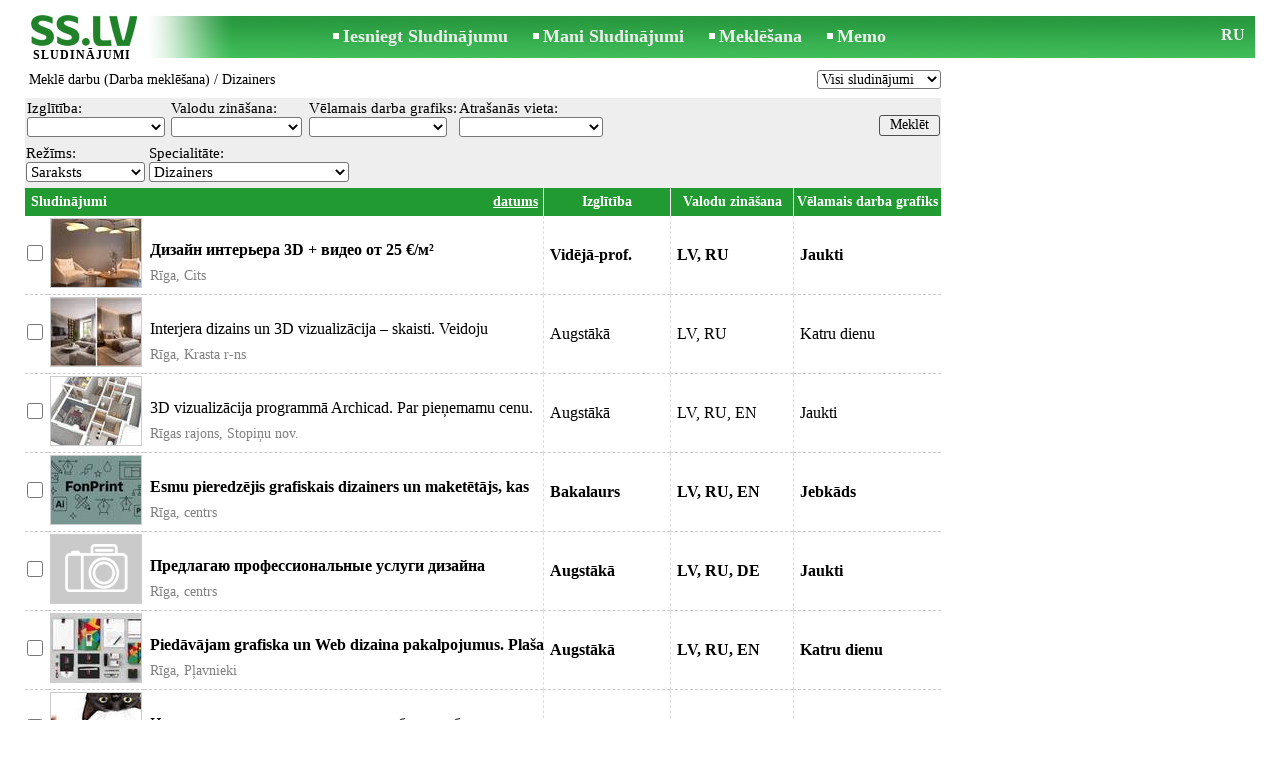

--- FILE ---
content_type: text/html; charset=UTF-8
request_url: https://www.ss.lv/lv/work/i-search-for-work/designer/
body_size: 12964
content:
<!DOCTYPE html>
<HTML lang="lv"><HEAD>
<title>SS.LV Meklē darbu (Darba meklēšana) - Dizainers - Sludinājumi</title>
<meta http-equiv="Content-Type" CONTENT="text/html; charset=UTF-8">
<meta name="viewport" content="user-scalable=1, width=device-width, initial-scale=1.0"/>
<meta name="keywords" content="Sludinājumi dizainers meklē darbu (darba meklēšana) darbs bizness dizaina piedāvāju dizains pakalpojumus vairāk">
<meta name="description" content="Sludinājumi. Meklē darbu (Darba meklēšana) - Dizainers, Foto, Attēli">
<link rel="alternate" media="only screen and (max-width: 640px)" href="https://m.ss.lv/lv/work/i-search-for-work/designer/">


	<script>(function(w,d,s,l,i){w[l]=w[l]||[];w[l].push({'gtm.start':
	new Date().getTime(),event:'gtm.js'});var f=d.getElementsByTagName(s)[0],
	j=d.createElement(s),dl=l!='dataLayer'?'&l='+l:'';j.async=true;j.src=
	'https://www.googletagmanager.com/gtm.js?id='+i+dl;f.parentNode.insertBefore(j,f);
	})(window,document,'script','dataLayer','GTM-WSHHKCN4');</script><meta http-equiv="imagetoolbar" content="no">

<BASE href="https://www.ss.lv/">
<link href="https://i.ss.lv/w_inc/style.css?v=266" rel="stylesheet" />
<style>html{overflow-y:scroll;}.page_bg{background-image:url('https://i.ss.lv/img/head/sludinajumi-ss-lv.jpg' );background-repeat:no-repeat;}@media screen and (min-width:1280px){.page_bg{background-image:url('https://i.ss.lv/img/head/sludinajumi-ss-lv-1280.jpg' );}}
.l110{width:110px;}.l105{width:105px;}.l115{width:115px;}@media screen and (min-width:1280px){.l110{width:calc(110px*1.25);}.l105{width:calc(105px*1.25);}.l115{width:calc(115px*1.25);}}</style>
<link rel="shortcut icon" href="/favicon.ico?v=1" type="image/x-icon" />
<link rel="apple-touch-icon" sizes="57x57" href="/img/m/ss-com-57x57.png"/>
<link rel="apple-touch-icon" sizes="72x72" href="/img/m/ss-com-72x72.png"/>
<link rel="apple-touch-icon" sizes="114x114" href="/img/m/ss-com-114x114.png"/>
<link rel="alternate" hreflang="lv" href="https://www.ss.lv/lv/work/i-search-for-work/designer/" /><link rel="alternate" hreflang="ru" href="https://www.ss.lv/ru/work/i-search-for-work/designer/" />
<script src="/w_inc/js/main.lv.ss.js?v=630" type="text/javascript"></script>
<script type="text/javascript" src="/w_inc/ss_regions_lv.js?v=7"></script>
			<script async src="/w_inc/adsbygoogle.js?v=630"></script>
<SCRIPT type="text/javascript">
<!--
LINK_MAIN_HOST = "https://www.ss.lv";var REGION = "";SS_Lang = "2";get_page_zoom();
if(window._cookie){_cookie("LG","lv",365,"www.ss.lv");};TT[0]=1; TT[16388]=1; TT[16527]=1; TT[16724]=1; TT[16756]=1; TT[16851]=1; TT[16977]=1; TT[16995]=1; TT[17000]=1; TT[17006]=1; TT[24332]=1; TT[24336]=1; TT[24340]=1; TT[24344]=1; TT[24345]=1; TT[24346]=1; TT[24347]=1; TT[24350]=1; TT[24353]=1; TT[24354]=1; TT[24356]=1; TT[24393]=1; 
if(window._check_remote_id){_check_remote_id( "always", "https://www.ss.com" );}
-->
</SCRIPT>
</HEAD>
<BODY onLoad="window.defaultStatus='Sludinājumi - SS.LV';" bgcolor="#FFFFFF" class="body">
<div style="position:absolute;height:0px;width:0px;top:15px;left:10px;z-index:0;" id="left_banner" z-index="0" class="noprint"></div>
<div align=center class="noprint">
	<div id="main_table" class="page_header page_bg">
		<div z-index="20" id="sslogin"></div>
		<span class="page_header_head_ss"><a href="/lv/" title="Sludinājumi"><img class="page_header_logo_ss" src="https://i.ss.lv/img/p.gif" border="0" alt="Sludinājumi"></a><h1>SLUDINĀJUMI</h1></span>
		<span class="page_header_menu"><b class="menu_main"><a href="/lv/work/i-search-for-work/new/" class="a_menu" title="Iesniegt Sludinājumu">Iesniegt Sludinājumu</a></b>
<b class="menu_main"><a href="/lv/login/" class="a_menu" title="Mani Sludinājumi">Mani Sludinājumi</a></b>
<b class="menu_main"><a href="/lv/work/i-search-for-work/designer/search/" class="a_menu" title="Meklēt sludinājumus">Meklēšana</a></b>
<span style="display:inline-block;text-align:left;"><b class="menu_main" style="padding-right:0px;"><a href="/lv/favorites/" class="a_menu" title="Memo">Memo</a></b><span id="mnu_fav_id"></span></span></span>
		<span id="mails_status_menu"></span>
		<span class="menu_lang"><a href="/ru/work/i-search-for-work/designer/" class=a_menu title="По-русски">RU</a></span>
	</div>
</div>
	<div class="onlyprint">
		<img src="https://i.ss.lv/img/ss.lv_green.svg" style="height: 1cm;">
	</div>
<div align=center>
	<div class="page_header">
		<table border=0 cellpadding=0 cellspacing=0 width="100%"><tr><td>
			<div style="float:left;" class="page_div_main">
			<table id="page_main" border=0 cellpadding=0 cellspacing=0 width="100%"><tr><td valign=top><div class="top_head"><div style="float:left;padding-top:2px;"><h2 class="headtitle"><a href="/lv/work/i-search-for-work/"  title="Sludinājumi Meklē darbu (Darba meklēšana)">Meklē darbu (Darba meklēšana)</a> / Dizainers</h2></div><div style="float:right;"><select id="today_cnt_sl" onchange="go(this.value+'');"><option selected value="/lv/work/i-search-for-work/designer/">Visi sludinājumi</option><option value="/lv/work/i-search-for-work/designer/today-2/">Par 2 dienām (5)</option><option value="/lv/work/i-search-for-work/designer/today-5/">Par 5 dienām (11)</option></select></div></div><form id="filter_frm" name="filter_frm" action="/lv/work/i-search-for-work/designer/filter/" method=post>
	<table cellpadding=1 cellspacing=0 border=0 width="100%" bgcolor="#EEEEEE" style="margin-top:5px;" id="filter_tbl">
	<tr><td style="padding-bottom:3px;"><table border=0 cellpadding=1 cellspacing=0><tr><td class="filter_name" valign=bottom nowrap>Izglītība:<br><span id="foptfld_139"><select class="filter_sel l110" id="f_o_139"  onchange="this.form.submit();" name="opt[139]"><option value=""></option><option value="1754">Pamata</option><option value="24627">Skolnieks</option><option value="1755">Vidējā</option><option value="24618">Vidējā-profesionālā</option><option value="24619">Students</option><option value="24620">Nepabeigta augstākā</option><option value="1756">Augstākā</option><option value="24621">Bakalaurs</option><option value="24622">Inženieris</option><option value="24623">Maģistrs</option><option value="24625">Docents</option><option value="24624">Profesors</option><option value="24626">Doktors</option></select></span>&nbsp;</td><td class="filter_name" valign=bottom nowrap>Valodu zināšana:<br><span id="foptfld_138"><select onchange="this.form.submit();" class="filter_sel l105" name="topt[138]" id="f_o_138"><option value=""></option><option value="EN">Angļu</option><option value="FR">Franču</option><option value="EE">Igauņu</option><option value="RU">Krievu</option><option value="LV">Latviešu</option><option value="LT">Lietuviešu</option><option value="DE">Vācu</option></select></span>&nbsp;</td><td class="filter_name" valign=bottom nowrap>Vēlamais darba grafiks:<br><span id="foptfld_1304"><select class="filter_sel l110" id="f_o_1304"  onchange="this.form.submit();" name="opt[1304]"><option value=""></option><option value="24609">Darbadienas</option><option value="24614">Katru dienu</option><option value="24611">Jaukti</option><option value="24613">Pēc izvēles</option><option value="24617">Jebkāds</option></select></span>&nbsp;</td><td class="filter_name" valign=bottom nowrap>Atrašanās vieta:<br><span id="foptfld_1284"><select class="filter_sel l115" id="f_o_1284"  onchange="ch_region_t(this[this.selectedIndex].value);this.form.submit();" name="opt[1284]"><option value=""></option><option value="17020">Rīga</option><option value="221">Jūrmala</option><option value="16974">Rīgas rajons</option><option value="217">Jelgava un raj.</option><option value="236">Liepāja un raj.</option><option value="238">Ludza un raj.</option><option value="242">Saldus un raj.</option><option value="228">Valmiera un raj.</option><option value="307">Cits</option></select></span>&nbsp;
		<select name="opt[1285]" id="region_town" class="filter_sel l115" style="visibility:hidden;" onchange="this.form.submit();">
		</select>&nbsp;</td></tr></table></td><td width="100%" align="right" style="padding-top:14px;"><input class="b s12" style="padding-top:1px;padding-bottom:2px;" type=submit value="Meklēt"></td></tr></table><div class="filter_second_line_dv"><span class="filter_opt_dv">Režīms:<br><noindex><select onchange="go(this[this.selectedIndex].value);" title="Izvēlieties sludinājumu apskatīšanas veidu" class="filter_sel w95">
				<option selected value="/lv/work/i-search-for-work/designer/">Saraksts</option>
				<option value="/lv/work/i-search-for-work/designer/photo/">Albums</option>
				
				</select></noindex>
			</span>
<span class="filter_opt_dv">Specialitāte:<br>
<select class="filter_sel" style="min-width:108px;max-width:200px;" onchange="go( this[this.selectedIndex].value );">
<option value="/lv/work/i-search-for-work/">Visi</option>

<option value="/lv/work/i-search-for-work/knitter/">Adītāja</option><option value="/lv/work/i-search-for-work/administrator/">Administrators</option><option value="/lv/work/i-search-for-work/agent/">Aģents</option><option value="/lv/work/i-search-for-work/actor/">Aktieris</option><option value="/lv/work/i-search-for-work/climber/">Alpīnists</option><option value="/lv/work/i-search-for-work/analyst/">Analītiķis</option><option value="/lv/work/i-search-for-work/insurance-agent/">Apdrošināšanas aģents</option><option value="/lv/work/i-search-for-work/cleaner/">Apkopēja</option><option value="/lv/work/i-search-for-work/plasterer/">Apmetējs</option><option value="/lv/work/i-search-for-work/nurse2/">Aprūpētājs</option><option value="/lv/work/i-search-for-work/security-guard/">Apsargs</option><option value="/lv/work/i-search-for-work/architect/">Arhitekts</option><option value="/lv/work/i-search-for-work/doctor-assistant/">Ārsta palīgs</option><option value="/lv/work/i-search-for-work/doctor/">Ārsts</option><option value="/lv/work/i-search-for-work/assistant/">Asistents</option><option value="/lv/work/i-search-for-work/mechanic/">Atslēdznieks</option><option value="/lv/work/i-search-for-work/nurse/">Aukle</option><option value="/lv/work/i-search-for-work/car-mechanician/">Autoatslēdznieks</option><option value="/lv/work/i-search-for-work/autocrane-operator/">Autoceltņa vadītājs</option><option value="/lv/work/i-search-for-work/autoelectrician/">Autoelektriķis</option><option value="/lv/work/i-search-for-work/autohouse-painter/">Autokrāsotājs</option><option value="/lv/work/i-search-for-work/autowasherman/">Automazgātājs</option><option value="/lv/work/i-search-for-work/automechanic/">Automehāniķis</option><option value="/lv/work/i-search-for-work/service-center-master/">Autoservisa meistars</option><option value="/lv/work/i-search-for-work/autotinman/">Autoskārdnieks</option><option value="/lv/work/i-search-for-work/forklift-truck-driver/">Autovadītājs - autoiekrāvēja</option><option value="/lv/work/i-search-for-work/truck-driver/">Autovadītājs - kravas automašīnas</option><option value="/lv/work/i-search-for-work/log-truck-driver/">Autovadītājs - kokvedēja</option><option value="/lv/work/i-search-for-work/bus-driver/">Autovadītājs - pasažieru autobusa</option><option value="/lv/work/i-search-for-work/taxi-driver/">Autovadītājs - taksometra</option><option value="/lv/work/i-search-for-work/long-distance-truck-driver/">Autovadītājs - tālbraucējs</option><option value="/lv/work/i-search-for-work/car-driver/">Autovadītājs - vieglās automašīnas</option><option value="/lv/work/i-search-for-work/barman/">Bārmenis</option><option value="/lv/work/i-search-for-work/concreter/">Betonētājs</option><option value="/lv/work/i-search-for-work/foreman/">Brigadieris</option><option value="/lv/work/i-search-for-work/pave-makers/">Bruģētājs</option><option value="/lv/work/i-search-for-work/bartender/">Bufetnieks</option><option value="/lv/work/i-search-for-work/bulldozer-driver/">Buldozerists</option><option value="/lv/work/i-search-for-work/crane-operator/">Celtņa vadītājs</option><option value="/lv/work/i-search-for-work/builder/">Celtnieks</option><option value="/lv/work/i-search-for-work/construction-superintendent/">Darbu vadītājs</option><option value="/lv/work/i-search-for-work/gardener/">Dārznieks</option><option value="/lv/work/i-search-for-work/computer-technician/">Datortehniķis</option><option value="/lv/work/i-search-for-work/network-administrator/">Datortīklu administrators</option><option value="/lv/work/i-search-for-work/declarer/">Deklarants</option><option value="/lv/work/i-search-for-work/attendant/">Dežurants</option><option value="/lv/work/i-search-for-work/director/">Direktors</option><option value="/lv/work/i-search-for-work/dispatcher/">Dispečers</option><option selected value="/lv/work/i-search-for-work/designer/">Dizainers</option><option value="/lv/work/i-search-for-work/dredger/">Ekskavatorists</option><option value="/lv/work/i-search-for-work/e-forwarding-agent/">Ekspeditors</option><option value="/lv/work/i-search-for-work/electrician/">Elektriķis</option><option value="/lv/work/i-search-for-work/electromechanics/">Elektromehāniķis</option><option value="/lv/work/i-search-for-work/electric-welder/">Elektrometinātājs</option><option value="/lv/work/i-search-for-work/pharmacist/">Farmaceits</option><option value="/lv/work/i-search-for-work/packer/">Fasētājs</option><option value="/lv/work/i-search-for-work/financial-analyst/">Finanšu analītiķis</option><option value="/lv/work/i-search-for-work/plater/">Flīžu licējs</option><option value="/lv/work/i-search-for-work/florist/">Florists</option><option value="/lv/work/i-search-for-work/photographer/">Fotogrāfs</option><option value="/lv/work/i-search-for-work/fotomodel/">Fotomodelis</option><option value="/lv/work/i-search-for-work/milling-machine-operator/">Frēzētājs</option><option value="/lv/work/i-search-for-work/hairdresser/">Frizieris</option><option value="/lv/work/i-search-for-work/joiner/">Galdnieks</option><option value="/lv/work/i-search-for-work/guide/">Gids</option><option value="/lv/work/i-search-for-work/bookkeeper/">Grāmatvedis</option><option value="/lv/work/i-search-for-work/serviceman/">Iestatītājs</option><option value="/lv/work/i-search-for-work/collector/">Ievācējs</option><option value="/lv/work/i-search-for-work/instructor/">Instruktors</option><option value="/lv/work/i-search-for-work/engineer/">Inženieris</option><option value="/lv/work/i-search-for-work/parlourmaid/">Istabene</option><option value="/lv/work/i-search-for-work/roofer/">Jumiķis</option><option value="/lv/work/i-search-for-work/lawyer/">Jurists</option><option value="/lv/work/i-search-for-work/seaman/">Jūrnieks</option><option value="/lv/work/i-search-for-work/smith/">Kalējs</option><option value="/lv/work/i-search-for-work/captain/">Kapteinis</option><option value="/lv/work/i-search-for-work/cashier/">Kasieris</option><option value="/lv/work/i-search-for-work/picker/">Komplektētājs</option><option value="/lv/work/i-search-for-work/confectioner/">Konditors</option><option value="/lv/work/i-search-for-work/constructor/">Konstruktors</option><option value="/lv/work/i-search-for-work/adviser/">Konsultants</option><option value="/lv/work/i-search-for-work/copyrighter/">Kopiraiters</option><option value="/lv/work/i-search-for-work/proof-reader/">Korektors</option><option value="/lv/work/i-search-for-work/cosmetician/">Kosmetologs</option><option value="/lv/work/i-search-for-work/stovemaker/">Krāšņu mūrnieks</option><option value="/lv/work/i-search-for-work/house-painter/">Krāsotājs</option><option value="/lv/work/i-search-for-work/loader/">Krāvējs</option><option value="/lv/work/i-search-for-work/croupier/">Krupjē</option><option value="/lv/work/i-search-for-work/courier/">Kurjers</option><option value="/lv/work/i-search-for-work/clerk/">Lietvedis</option><option value="/lv/work/i-search-for-work/logist/">Loģistiķis</option><option value="/lv/work/i-search-for-work/windows-master/">Logu meistars</option><option value="/lv/work/i-search-for-work/breeder/">Lopkopis</option><option value="/lv/work/i-search-for-work/housemaid/">Mājkalpotāja</option><option value="/lv/work/i-search-for-work/breadborder/">Maketētājs</option><option value="/lv/work/i-search-for-work/broker/">Mākleris</option><option value="/lv/work/i-search-for-work/artist/">Mākslinieks</option><option value="/lv/work/i-search-for-work/manicurist/">Manikīre</option><option value="/lv/work/i-search-for-work/masseur/">Masieris</option><option value="/lv/work/i-search-for-work/washerman/">Mazgātājs</option><option value="/lv/work/i-search-for-work/furniturer/">Mēbeļmeistars</option><option value="/lv/work/i-search-for-work/med-nurse/">Medmāsa</option><option value="/lv/work/i-search-for-work/mechanics/">Mehāniķis</option><option value="/lv/work/i-search-for-work/manager/">Menedžeris</option><option value="/lv/work/i-search-for-work/surveyor/">Mērnieks</option><option value="/lv/work/i-search-for-work/welder/">Metinātājs</option><option value="/lv/work/i-search-for-work/woodcutter/">Mežstrādnieks</option><option value="/lv/work/i-search-for-work/butcher/">Miesnieks</option><option value="/lv/work/i-search-for-work/assembler/">Montētājs</option><option value="/lv/work/i-search-for-work/mason/">Mūrnieks</option><option value="/lv/work/i-search-for-work/musician/">Mūziķis</option><option value="/lv/work/i-search-for-work/carpenter/">Namdaris</option><option value="/lv/work/i-search-for-work/real-estate-agent/">Nekust. īpaš. aģents</option><option value="/lv/work/i-search-for-work/storekeeper/">Noliktavas pārzinis</option><option value="/lv/work/i-search-for-work/operator/">Operators</option><option value="/lv/work/i-search-for-work/assistants/">Palīgs</option><option value="/lv/work/i-search-for-work/handyman/">Palīgstrādnieki</option><option value="/lv/work/i-search-for-work/seller/">Pārdevējs</option><option value="/lv/work/i-search-for-work/head/">Pārzinis</option><option value="/lv/work/i-search-for-work/lecturer/">Pasniedzējs</option><option value="/lv/work/i-search-for-work/cook/">Pavārs</option><option value="/lv/work/i-search-for-work/educator/">Pedagogs</option><option value="/lv/work/i-search-for-work/personnel-manager/">Personāla vadītājs</option><option value="/lv/work/i-search-for-work/programmer/">Programmētājs</option><option value="/lv/work/i-search-for-work/psychologist/">Psihologs</option><option value="/lv/work/i-search-for-work/radio-engineer/">Radioinženieris</option><option value="/lv/work/i-search-for-work/redactor/">Redaktors</option><option value="/lv/work/i-search-for-work/advertisig-agent/">Reklāmas aģents</option><option value="/lv/work/i-search-for-work/advertising-manager/">Reklāmas menedžeris</option><option value="/lv/work/i-search-for-work/provider/">Sagādnieks</option><option value="/lv/work/i-search-for-work/packer1/">Saiņotājs</option><option value="/lv/work/i-search-for-work/sanitary-technician/">Santehniķis</option><option value="/lv/work/i-search-for-work/chief--cook/">Šefpavārs</option><option value="/lv/work/i-search-for-work/secretary/">Sekretārs</option><option value="/lv/work/i-search-for-work/yard-keeper/">Sētnieks</option><option value="/lv/work/i-search-for-work/shelkograf/">Sietspiedējs</option><option value="/lv/work/i-search-for-work/tinman/">Skārdnieks</option><option value="/lv/work/i-search-for-work/sorter/">Šķirotājs</option><option value="/lv/work/i-search-for-work/teacher/">Skolotājs</option><option value="/lv/work/i-search-for-work/tailor/">Skroderis</option><option value="/lv/work/i-search-for-work/slauceja/">Slaucēja</option><option value="/lv/work/i-search-for-work/social-worker/">Sociālais darbinieks</option><option value="/lv/work/i-search-for-work/expert/">Speciālists</option><option value="/lv/work/i-search-for-work/stomatologist/">Stomatologs</option><option value="/lv/work/i-search-for-work/worker/">Strādnieks</option><option value="/lv/work/i-search-for-work/stripper/">Striptīza dejotāja</option><option value="/lv/work/i-search-for-work/student/">Students</option><option value="/lv/work/i-search-for-work/seamstress/">Šuvēja</option><option value="/lv/work/i-search-for-work/estimater/">Tāmju sastādītājs</option><option value="/lv/work/i-search-for-work/technical-support/">Tehniķis</option><option value="/lv/work/i-search-for-work/technologist/">Tehnologs</option><option value="/lv/work/i-search-for-work/typesetter/">Tekstu ievadītājs</option><option value="/lv/work/i-search-for-work/printing-house-worker/">Tipogrāfijas darbinieks</option><option value="/lv/work/i-search-for-work/tractor-operator/">Traktorists</option><option value="/lv/work/i-search-for-work/utensils-washer/">Trauku mazgātājs</option><option value="/lv/work/i-search-for-work/trainer/">Treneris</option><option value="/lv/work/i-search-for-work/intrepreter/">Tulks</option><option value="/lv/work/i-search-for-work/veterinary/">Veterinārārsts</option><option value="/lv/work/i-search-for-work/waiter/">Viesmīlis</option><option value="/lv/work/i-search-for-work/turner/">Virpotājs</option><option value="/lv/work/i-search-for-work/visagiste/">Vizāžists</option><option value="/lv/work/i-search-for-work/vocalist/">Vokālists</option><option value="/lv/work/i-search-for-work/sawer/">Zāģētājs</option><option value="/lv/work/i-search-for-work/journalist/">Žurnālists</option><option value="/lv/work/i-search-for-work/linux-admin/">Linux administrators</option><option value="/lv/work/i-search-for-work/web-designer/">Web dizaineris</option><option value="/lv/work/i-search-for-work/other/">Dažādi</option>
</select></span></div>
<table align=center cellpadding=2 cellspacing=0 border=0 width="100%">
<tr id="head_line">
	<td class="msg_column" colspan=3 width="70%">
	<span style="float:left;">&nbsp;Sludinājumi
</span>
<span align=right class="msg_column" style="float:right;text-align:right;padding-right:3px;">
<noindex>
	<a rel="nofollow" href="/lv/work/i-search-for-work/designer/fDgSeF4S.html"
		class=a19>datums</a></noindex></span>
</td>
<td class="msg_column_td" nowrap><noindex><a rel="nofollow" href="/lv/work/i-search-for-work/designer/fDgSeF4SFlp8FQ==.html" class=a18 title="">Izglītība</a></noindex></td><td class="msg_column_td" nowrap><noindex><a rel="nofollow" href="/lv/work/i-search-for-work/designer/fDgSeF4SFlt8FQ==.html" class=a18 title="">Valodu zināšana</a></noindex></td><td class="msg_column_td" nowrap><noindex><a rel="nofollow" href="/lv/work/i-search-for-work/designer/fDgSeF4SFlMXelM=.html" class=a18 title="">Vēlamais darba grafiks</a></noindex></td></tr><tr id="tr_57264821"><td class="msga2 pp0"><input type=checkbox id="c57264821" name="mid[]" value="57264821_487_0"></td><td class="msga2"><a href="/msg/lv/work/i-search-for-work/designer/akoid.html" id="im57264821"><img src="https://i.ss.lv/gallery/8/1455/363550/72709999.th2.jpg" alt="" class="isfoto foto_list"></a></td><td class=msg2><div class=d1><a data="JTk5JTk2JTg5JUE2ZiU4QyU5OSVFMiU4NSVBNGclOEElOUYlOUIlOEQlQTFpJThEJUEwJTk4JTg0JTlEZyU4NSU5OCU5Ng==|hfTm4U" id="dm_57264821" class="am" href="/msg/lv/work/i-search-for-work/designer/akoid.html"><b>Дизайн интерьера 3D + видео от 25 €/м²
Профессиональный дизайн интерьера, который можно</b></a></div><div class="ads_region">Rīga, Cits</div></td><td class="msga2-o pp6" nowrap c=1><b>Vidējā-prof.</b></td><td class="msga2-o pp6" nowrap c=1><b>LV, RU</b></td><td class="msga2-o pp6" nowrap c=1><b>Jaukti</b></td></tr>
<tr id="tr_57263148"><td class="msga2 pp0"><input type=checkbox id="c57263148" name="mid[]" value="57263148_487_0"></td><td class="msga2"><a href="/msg/lv/work/i-search-for-work/designer/heeio.html" id="im57263148"><img src="https://i.ss.lv/gallery/8/1455/363502/72700227.th2.jpg" alt="" class="isfoto foto_list"></a></td><td class=msg2><div class=d1><a data="JTlFJTk4JThFd2ZmcSVGNiU4QSVBNCU5NSU4OXlsa3IlQjMlOEIlQTYlOTMlOEN3Z2NxJUFB|maXG63AzY" id="dm_57263148" class="am" href="/msg/lv/work/i-search-for-work/designer/heeio.html">Interjera dizains un 3D vizualizācija – skaisti. 

Veidoju reālistiskus attēlus dzīvok</a></div><div class="ads_region">Rīga, Krasta r-ns</div></td><td class="msga2-o pp6" nowrap c=1>Augstākā</td><td class="msga2-o pp6" nowrap c=1>LV, RU</td><td class="msga2-o pp6" nowrap c=1>Katru dienu</td></tr>
<tr id="tr_57262371"><td class="msga2 pp0"><input type=checkbox id="c57262371" name="mid[]" value="57262371_487_0"></td><td class="msga2"><a href="/msg/lv/work/i-search-for-work/designer/gpmfd.html" id="im57262371"><img src="https://i.ss.lv/gallery/8/1454/363484/72696717.th2.jpg" alt="" class="isfoto foto_list"></a></td><td class=msg2><div class=d1><a data="dm8lODQlODElOTUlQTklQzklOUYlN0NtJTg4JTg0JTk0JUE4JTdFJUE1dmclODYlN0MlOTQlQTklN0QlOUV1|E7PKdxMn" id="dm_57262371" class="am" href="/msg/lv/work/i-search-for-work/designer/gpmfd.html">3D vizualizācija programmā Archicad. Par pieņemamu cenu. 3d визуализация в Archicad. Нед</a></div><div class="ads_region">Rīgas rajons, Stopiņu nov.</div></td><td class="msga2-o pp6" nowrap c=1>Augstākā</td><td class="msga2-o pp6" nowrap c=1>LV, RU, EN</td><td class="msga2-o pp6" nowrap c=1>Jaukti</td></tr>
<tr id="tr_56400012"><td class="msga2 pp0"><input type=checkbox id="c56400012" name="mid[]" value="56400012_487_0"></td><td class="msga2"><a href="/msg/lv/work/i-search-for-work/designer/dbfee.html" id="im56400012"><img src="https://i.ss.lv/gallery/7/1394/348269/69653612.th2.jpg" alt="" class="isfoto foto_list"></a></td><td class=msg2><div class=d1><a data="JTk3eSVBNSVBMnMlQTglQTAlRTclOTd5JUE5JTlFeiVBNiVBOSU5RiU5RnMlQTQlQTZ3JUE0JUE0JTlCJTk2cg==|fBsnCtpk" id="dm_56400012" class="am" href="/msg/lv/work/i-search-for-work/designer/dbfee.html"><b>Esmu pieredzējis grafiskais dizainers un maketētājs, kas rada vizuāli kvalitatīvus un fu</b></a></div><div class="ads_region">Rīga, centrs</div></td><td class="msga2-o pp6" nowrap c=1><b>Bakalaurs</b></td><td class="msga2-o pp6" nowrap c=1><b>LV, RU, EN</b></td><td class="msga2-o pp6" nowrap c=1><b>Jebkāds</b></td></tr>
<tr id="tr_57026892"><td class="msga2 pp0"><input type=checkbox id="c57026892" name="mid[]" value="57026892_487_0"></td><td class="msga2"><a href="/msg/lv/work/i-search-for-work/designer/eomib.html" id="im57026892"><img src="https://i.ss.lv/img/np.gif?v=2" alt="" class="isfoto foto_list"></a></td><td class=msg2><div class=d1><a data="JTgwJUE5YiVBQiVBNyU4RiVDRiU3QyVBOWclQTklQTclOTAlOEMlN0MlQTdnJUIwJUE4JTg4JTgzJTdEJUEyYSVBOA==|Kr1xsXS" id="dm_57026892" class="am" href="/msg/lv/work/i-search-for-work/designer/eomib.html"><b>Предлагаю профессиональные услуги дизайна интерьера на любом этапе ремонта:
 Консультац</b></a></div><div class="ads_region">Rīga, centrs</div></td><td class="msga2-o pp6" nowrap c=1><b>Augstākā</b></td><td class="msga2-o pp6" nowrap c=1><b>LV, RU, DE</b></td><td class="msga2-o pp6" nowrap c=1><b>Jaukti</b></td></tr>
<tr id="tr_57099415"><td class="msga2 pp0"><input type=checkbox id="c57099415" name="mid[]" value="57099415_487_0"></td><td class="msga2"><a href="/msg/lv/work/i-search-for-work/designer/fionl.html" id="im57099415"><img src="https://i.ss.lv/gallery/8/1437/359167/71833251.th2.jpg" alt="" class="isfoto foto_list"></a></td><td class=msg2><div class=d1><a data="JTkwZSU5N2hnJTlFJUFGZyU5MGYlOTlpaCU5OWlpJTkyZyU5N2RlJTk5Y2YlOEE=|Z5g25h36" id="dm_57099415" class="am" href="/msg/lv/work/i-search-for-work/designer/fionl.html"><b>Piedāvājam grafiska un Web dizaina pakalpojumus. Plaša pieredze vairāk neka 15 gadu ar
</b></a></div><div class="ads_region">Rīga, Pļavnieki</div></td><td class="msga2-o pp6" nowrap c=1><b>Augstākā</b></td><td class="msga2-o pp6" nowrap c=1><b>LV, RU, EN</b></td><td class="msga2-o pp6" nowrap c=1><b>Katru dienu</b></td></tr>
<tr id="tr_57212736"><td class="msga2 pp0"><input type=checkbox id="c57212736" name="mid[]" value="57212736_487_0"></td><td class="msga2"><a href="/msg/lv/work/i-search-for-work/designer/bjmjm.html" id="im57212736"><img src="https://i.ss.lv/gallery/8/1449/362183/72436585.th2.jpg" alt="" class="isfoto foto_list"></a></td><td class=msg2><div class=d1><a data="JUE0JTgyJTk5JUFDJUE1JTlFJUIxJUYxJTk3JUFBJTgwJTk3JUFDJUE0JTk1JUFEJUE1JTlGJUE1JTdFJTk2JUE5JUE1JTk1JUFBJUE1|sKdytezuf" id="dm_57212736" class="am" href="/msg/lv/work/i-search-for-work/designer/bjmjm.html">Ищу удаленную или постоянную работу в области изготовления полиграфической (печатной) пр</a></div><div class="ads_region">Rīga, Cits</div></td><td class="msga2-o pp6" nowrap c=1>Augstākā</td><td class="msga2-o pp6" nowrap c=1>RU, EN</td><td class="msga2-o pp6" nowrap c=1>Jaukti</td></tr>
<tr id="tr_53305984"><td class="msga2 pp0"><input type=checkbox id="c53305984" name="mid[]" value="53305984_487_0"></td><td class="msga2"><a href="/msg/lv/work/i-search-for-work/designer/amnio.html" id="im53305984"><img src="https://i.ss.lv/gallery/6/1084/270817/54163323.th2.jpg" alt="" class="isfoto foto_list"></a></td><td class=msg2><div class=d1><a data="JUEwJUE0JTkzJThGJTgwbiVCMCVBMyVBNSU5RSU5MyU5MCU3Rm5kJUE2JUE2JUExJTkzJTkxeGlkJUEyJTlF|nnbYH74r" id="dm_53305984" class="am" href="/msg/lv/work/i-search-for-work/designer/amnio.html"><b>Дизайн интерьера под ключ: от идеи до реализации. 
Видео в реализованном интерьере можн</b></a></div><div class="ads_region">Rīga, centrs</div></td><td class="msga2-o pp6" nowrap c=1><b>Augstākā</b></td><td class="msga2-o pp6" nowrap c=1><b>LV, RU, EN</b></td><td class="msga2-o pp6" nowrap c=1><b>Darbadienas</b></td></tr>
<tr id="tr_57168029"><td class="msga2 pp0"><input type=checkbox id="c57168029" name="mid[]" value="57168029_487_0"></td><td class="msga2"><a href="/msg/lv/work/i-search-for-work/designer/bhdph.html" id="im57168029"><img src="https://i.ss.lv/img/np.gif?v=2" alt="" class="isfoto foto_list"></a></td><td class=msg2><div class=d1><a data="JTk5eWYlQTQlN0UlODklODIlREZmJTlGdmwlQTR3JThGJTdFJTkzZyVBMXVpJUEwdiU4OSU3QiU5Mw==|hD3pEYKc5" id="dm_57168029" class="am" href="/msg/lv/work/i-search-for-work/designer/bhdph.html">Разработаю фирменный стиль, дизайн приглашений, упаковки и наружной рекламы. Сверстаю ли</a></div><div class="ads_region">Jūrmala, Dubulti</div></td><td class="msga2-o pp6" nowrap c=1>Augstākā</td><td class="msga2-o pp6" nowrap c=1>RU, EN</td><td class="msga2-o pp6" nowrap c=1>Pēc izvēles</td></tr>
<tr id="tr_41670240"><td class="msga2 pp0"><input type=checkbox id="c41670240" name="mid[]" value="41670240_487_0"></td><td class="msga2"><a href="/msg/lv/work/i-search-for-work/designer/bhjop.html" id="im41670240"><img src="https://i.ss.lv/gallery/7/1328/331925/66384876.th2.jpg" alt="" class="isfoto foto_list"></a></td><td class=msg2><div class=d1><a data="JThCJUFFJUE0bWIlN0UlREQlODYlQTUlODUlQjElQTJsY3klOTYlODYlQTIlODUlQUMlOUJpYXYlOTE=|Szk41FaUn" id="dm_41670240" class="am" href="/msg/lv/work/i-search-for-work/designer/bhjop.html">Palīdzēšu ar dizaina maketēšanu. Izstrādāsu jūsu personīgo dizaina identitāti. 

Strād</a></div><div class="ads_region">Rīga, centrs</div></td><td class="msga2-o pp6" nowrap c=1>Augstākā</td><td class="msga2-o pp6" nowrap c=1>LV, RU, EN</td><td class="msga2-o pp6" nowrap c=1>Jebkāds</td></tr>
<tr id="tr_50503763"><td class="msga2 pp0"><input type=checkbox id="c50503763" name="mid[]" value="50503763_487_0"></td><td class="msga2"><a href="/msg/lv/work/i-search-for-work/designer/apdbo.html" id="im50503763"><img src="https://i.ss.lv/img/np.gif?v=2" alt="" class="isfoto foto_list"></a></td><td class=msg2><div class=d1><a data="ZCVBOCU5RGJ4ZiVBRiVBNiU5RGd5ZWUlQTUlOTZiJTdEaWolQTclOTZkdWVj|3uf1E5" id="dm_50503763" class="am" href="/msg/lv/work/i-search-for-work/designer/apdbo.html">Sveiki. Piedāvāju attālināti darīt, kas ir saistīts ar dzīvokļu plānu zīmēšanu un utt, d</a></div><div class="ads_region">Rīga, Cits</div></td><td class="msga2-o pp6" nowrap c=1>Vidējā</td><td class="msga2-o pp6" nowrap c=1>LV, RU, EN</td><td class="msga2-o pp6" nowrap c=1>Jebkāds</td></tr>
<tr id="tr_56460070"><td class="msga2 pp0"><input type=checkbox id="c56460070" name="mid[]" value="56460070_487_0"></td><td class="msga2"><a href="/msg/lv/work/i-search-for-work/designer/hgfjg.html" id="im56460070"><img src="https://i.ss.lv/gallery/8/1453/363004/72600734.th2.jpg" alt="" class="isfoto foto_list"></a></td><td class=msg2><div class=d1><a data="JThBayVBQiU5OCVCMCU4NCVFMCU5MiU5MGolQTclOUMlQUMlN0UlOUElOTglOTFlJUE3JTlBJUE4JTdEJTk0JTkxJTg5|Y4rcxKda" id="dm_56460070" class="am" href="/msg/lv/work/i-search-for-work/designer/hgfjg.html">Ищу удалённую работу или заказы по видеомонтажу
Работаю удалённо. Беру как разовые прое</a></div><div class="ads_region">Rīga, Pļavnieki</div></td><td class="msga2-o pp6" nowrap c=1>Vidējā-prof.</td><td class="msga2-o pp6" nowrap c=1>LV, RU, EN</td><td class="msga2-o pp6" nowrap c=1>Pēc izvēles</td></tr>
<tr id="tr_57241931"><td class="msga2 pp0"><input type=checkbox id="c57241931" name="mid[]" value="57241931_487_0"></td><td class="msga2"><a href="/msg/lv/work/i-search-for-work/designer/ghbje.html" id="im57241931"><img src="https://i.ss.lv/gallery/8/1452/362939/72587618.th2.jpg" alt="" class="isfoto foto_list"></a></td><td class=msg2><div class=d1><a data="JTkzJTk5aSU3RCU5NSVBQyU4MyVFMSVBQSU5OCU5M2wlODQlOTUlQTklODIlOUMlQUIlOTclOTZrJTdCJTk4JUE4JTdEJTk1|bc4KdxMey" id="dm_57241931" class="am" href="/msg/lv/work/i-search-for-work/designer/ghbje.html"><b>3D Визуализация:
- комнат, 
- квартир, 
- домов, 
- промышленных объектов и других п</b></a></div><div class="ads_region">Rīga, VEF</div></td><td class="msga2-o pp6" nowrap c=1><b>Augstākā</b></td><td class="msga2-o pp6" nowrap c=1><b>-</b></td><td class="msga2-o pp6" nowrap c=1><b>Katru dienu</b></td></tr>
<tr id="tr_50638948"><td class="msga2 pp0"><input type=checkbox id="c50638948" name="mid[]" value="50638948_487_0"></td><td class="msga2"><a href="/msg/lv/work/i-search-for-work/designer/bpogb.html" id="im50638948"><img src="https://i.ss.lv/gallery/6/1107/276690/55337861.th2.jpg" alt="" class="isfoto foto_list"></a></td><td class=msg2><div class=d1><a data="JTg1JTg0JUExJTdCJThFeiU5OSVEMCU4NSVBNHMlOEZ4JTlDJTg2JTg3JTlFeCU5MXclOUElODQlODclOURzJTg4|TTmCXGh" id="dm_50638948" class="am" href="/msg/lv/work/i-search-for-work/designer/bpogb.html">Помогу Bам реализовать дизайн интерьера с помощью мебели Икеа. 
Предложу функциональную</a></div><div class="ads_region">Rīgas rajons, Sigulda</div></td><td class="msga2-o pp6" nowrap c=1>Augstākā</td><td class="msga2-o pp6" nowrap c=1>LV, RU</td><td class="msga2-o pp6" nowrap c=1>Jaukti</td></tr>
<tr id="tr_56036618"><td class="msga2 pp0"><input type=checkbox id="c56036618" name="mid[]" value="56036618_487_0"></td><td class="msga2"><a href="/msg/lv/work/i-search-for-work/designer/ceoxb.html" id="im56036618"><img src="https://i.ss.lv/gallery/8/1439/359636/71927153.th2.jpg" alt="" class="isfoto foto_list"></a></td><td class=msg2><div class=d1><a data="JTlEeSU4QSU5RXllJUMzJTk5JThGJTlDdSU4NSVBMXlldyU5QSU5MCU5OXklODUlOUVzYnc=|fBUmC2GhX" id="dm_56036618" class="am" href="/msg/lv/work/i-search-for-work/designer/ceoxb.html">Создание сайта под ключ: Ux/ui-Дизайн и разработка на движке Tilda. Для малого и среднег</a></div><div class="ads_region">Rīga, centrs</div></td><td class="msga2-o pp6" nowrap c=1>Vidējā-prof.</td><td class="msga2-o pp6" nowrap c=1>LV, RU</td><td class="msga2-o pp6" nowrap c=1>Jaukti</td></tr>
<tr id="tr_55592686"><td class="msga2 pp0"><input type=checkbox id="c55592686" name="mid[]" value="55592686_487_0"></td><td class="msga2"><a href="/msg/lv/work/i-search-for-work/designer/bfphi.html" id="im55592686"><img src="https://i.ss.lv/gallery/7/1285/321130/64225880.th2.jpg" alt="" class="isfoto foto_list"></a></td><td class=msg2><div class=d1><a data="JThGJTkyJTg0dyU5NCVBRCVENiU4QiU4NHYlOTMlQTYlOEMlOTIlN0R5JTk0JUE4JThBJTkwJTdEeCU5MSVBNCU4QQ==|ZZMFat" id="dm_55592686" class="am" href="/msg/lv/work/i-search-for-work/designer/bfphi.html">Virtuvju meistars piedava mebelu un virtuves dizaina izstradi. (ka ari sanmezgla izstrad</a></div><div class="ads_region">Rīga, Āgenskalns</div></td><td class="msga2-o pp6" nowrap c=1>Inženieris</td><td class="msga2-o pp6" nowrap c=1>LV, RU</td><td class="msga2-o pp6" nowrap c=1>Katru dienu</td></tr>
<tr id="tr_57230665"><td class="msga2 pp0"><input type=checkbox id="c57230665" name="mid[]" value="57230665_487_0"></td><td class="msga2"><a href="/msg/lv/work/i-search-for-work/designer/emgbp.html" id="im57230665"><img src="https://i.ss.lv/gallery/8/1451/362644/72528763.th2.jpg" alt="" class="isfoto foto_list"></a></td><td class=msg2><div class=d1><a data="JUE2JTg2eCU4OCVBQyU5QWklQzN1JUFDJTgyeSU4OCVBQyU5Rmp5eSVBNyU4N3clODUlQTklOThidw==|uPBUxh2GD" id="dm_57230665" class="am" href="/msg/lv/work/i-search-for-work/designer/emgbp.html">Veicu rasēšanas un projektēšanas darbus 3D Sketchup un 2D Autocad programmās. 
Piedāvāj</a></div><div class="ads_region">Saldus un raj., Saldus</div></td><td class="msga2-o pp6" nowrap c=1>Augstākā</td><td class="msga2-o pp6" nowrap c=1>LV, EN</td><td class="msga2-o pp6" nowrap c=1>Pēc izvēles</td></tr>
<tr id="tr_57029333"><td class="msga2 pp0"><input type=checkbox id="c57029333" name="mid[]" value="57029333_487_0"></td><td class="msga2"><a href="/msg/lv/work/i-search-for-work/designer/cogde.html" id="im57029333"><img src="https://i.ss.lv/gallery/8/1430/357345/71468843.th2.jpg" alt="" class="isfoto foto_list"></a></td><td class=msg2><div class=d1><a data="c3hoJUE4JTk5ZCVBQyVDMGQlQjF2d2slQUMlOURrJUE5JTdEZyVBRHdyZCVBOCU5OGI=|BB2xh2yD3z" id="dm_57029333" class="am" href="/msg/lv/work/i-search-for-work/designer/cogde.html">Художественный барельеф по индивидуальным эскизам с позолотой или без позолоты, каждый п</a></div><div class="ads_region">Rīga, centrs</div></td><td class="msga2-o pp6" nowrap c=1>Augstākā</td><td class="msga2-o pp6" nowrap c=1>LV, RU, EN</td><td class="msga2-o pp6" nowrap c=1>Pēc izvēles</td></tr>
<tr id="tr_57047307"><td class="msga2 pp0"><input type=checkbox id="c57047307" name="mid[]" value="57047307_487_0"></td><td class="msga2"><a href="/msg/lv/work/i-search-for-work/designer/eimlc.html" id="im57047307"><img src="https://i.ss.lv/gallery/8/1432/357827/71565385.th2.jpg" alt="" class="isfoto foto_list"></a></td><td class=msg2><div class=d1><a data="JThCJTk3JUE5JTk1JUFCJTgwdCVEMHYlOUQlOEUlOTYlQUMlOTklQUYlODdxJThEeSU5OSU4RiU5MSVBNSU5NSVBQSU3RQ==|ZasezNATEf" id="dm_57047307" class="am" href="/msg/lv/work/i-search-for-work/designer/eimlc.html">Роспись стен с золочением поталью по индивидуальным эскизам. 
Позолоченный рисунок на с</a></div><div class="ads_region">Rīga, centrs</div></td><td class="msga2-o pp6" nowrap c=1>Augstākā</td><td class="msga2-o pp6" nowrap c=1>LV, RU, EN</td><td class="msga2-o pp6" nowrap c=1>Pēc izvēles</td></tr>
<tr id="tr_54557766"><td class="msga2 pp0"><input type=checkbox id="c54557766" name="mid[]" value="54557766_487_0"></td><td class="msga2"><a href="/msg/lv/work/i-search-for-work/designer/dixhn.html" id="im54557766"><img src="https://i.ss.lv/gallery/8/1412/352782/70556272.th2.jpg" alt="" class="isfoto foto_list"></a></td><td class=msg2><div class=d1><a data="JUFBJUEyeSU5MXp1ZCVDN3YlOTElQUIlQTQlN0MlOEJ4dmklODJ5JTkwJUFCJTlFeCU4OHh1|ynDXHE4KEZ" id="dm_54557766" class="am" href="/msg/lv/work/i-search-for-work/designer/dixhn.html">Piedāvāju interjera dizaina pakalpojumus par īpaši pieejamu cenu bieži pat par pusi lētā</a></div><div class="ads_region">Rīga, centrs</div></td><td class="msga2-o pp6" nowrap c=1>Nepab. augstākā</td><td class="msga2-o pp6" nowrap c=1>LV, EN</td><td class="msga2-o pp6" nowrap c=1>Jebkāds</td></tr>
<tr id="tr_56791032"><td class="msga2 pp0"><input type=checkbox id="c56791032" name="mid[]" value="56791032_487_0"></td><td class="msga2"><a href="/msg/lv/work/i-search-for-work/designer/bmiem.html" id="im56791032"><img src="https://i.ss.lv/gallery/7/1353/338169/67633640.th2.jpg" alt="" class="isfoto foto_list"></a></td><td class=msg2><div class=d1><a data="ZCVBNndqJTgwJTk3aCVDQyVBNCU5QmglQUJ6aCU4NiU5OWklODclQTclOThpJUE1dWclODAlOTc=|3uA7Pg8Psd" id="dm_56791032" class="am" href="/msg/lv/work/i-search-for-work/designer/bmiem.html">Индивидуальная Консультация по интерьерному дизайну прямо в Вашем пространстве. 

Хоти</a></div><div class="ads_region">Rīga, centrs</div></td><td class="msga2-o pp6" nowrap c=1>Augstākā</td><td class="msga2-o pp6" nowrap c=1>-</td><td class="msga2-o pp6" nowrap c=1>Pēc izvēles</td></tr>
<tr id="tr_50693927"><td class="msga2 pp0"><input type=checkbox id="c50693927" name="mid[]" value="50693927_487_0"></td><td class="msga2"><a href="/msg/lv/work/i-search-for-work/designer/emgex.html" id="im50693927"><img src="https://i.ss.lv/gallery/5/872/217911/43582131.th2.jpg" alt="" class="isfoto foto_list"></a></td><td class=msg2><div class=d1><a data="JTlBJUIwJTg5JTlBJThFJUY0dGklODglOTIlQUUlODElOUUlOEElQUZzZSU4MiU5NiVBQSU4MiU5NyU4NSVBOA==|bzPgUxC2R" id="dm_50693927" class="am" href="/msg/lv/work/i-search-for-work/designer/emgex.html">Упаковка, логотипы, визитки, печати, буклеты, каталоги, меню, постеры, и многое другое. </a></div><div class="ads_region">Rīgas rajons, Olaine</div></td><td class="msga2-o pp6" nowrap c=1>Nepab. augstākā</td><td class="msga2-o pp6" nowrap c=1>-</td><td class="msga2-o pp6" nowrap c=1>Pēc izvēles</td></tr>
<tr id="tr_57229536"><td class="msga2 pp0"><input type=checkbox id="c57229536" name="mid[]" value="57229536_487_0"></td><td class="msga2"><a href="/msg/lv/work/i-search-for-work/designer/gxgom.html" id="im57229536"><img src="https://i.ss.lv/img/np.gif?v=2" alt="" class="isfoto foto_list"></a></td><td class=msg2><div class=d1><a data="eHolODklQUJzJTg5JUY1dSU5Q3VzJThEJUFFJTdDJTkxJUE5dCU5OXZ5JTg1JUE5cyU4OCVBOQ==|BBUxCXyDe" id="dm_57229536" class="am" href="/msg/lv/work/i-search-for-work/designer/gxgom.html">Meklēju darbu dizainā jomā. Pašlaik mācos Praktiskā dizaina skolā. Man ir liela interese</a></div><div class="ads_region">Liepāja un raj., Liepāja</div></td><td class="msga2-o pp6" nowrap c=1>Augstākā</td><td class="msga2-o pp6" nowrap c=1>LV, RU, DE, FR</td><td class="msga2-o pp6" nowrap c=1>Jaukti</td></tr>
<tr id="tr_56664936"><td class="msga2 pp0"><input type=checkbox id="c56664936" name="mid[]" value="56664936_487_0"></td><td class="msga2"><a href="/msg/lv/work/i-search-for-work/designer/cphhb.html" id="im56664936"><img src="https://i.ss.lv/gallery/7/1400/349929/69985710.th2.jpg" alt="" class="isfoto foto_list"></a></td><td class=msg2><div class=d1><a data="JTgxJUFCeGMlODMlQTAlODglRjYlODElQUZ5YyU4MiU5QiU4QiVBQSU4OCVBRHlnJTg5JTk4JThDJUFBJTgwJUE4|PxC2RhXz" id="dm_56664936" class="am" href="/msg/lv/work/i-search-for-work/designer/cphhb.html">Industriālais dizains. Mēbeļu dizains</a></div><div class="ads_region">Ludza un raj., Isnaudas pag.</div></td><td class="msga2-o pp6" nowrap c=1>Maģistrs</td><td class="msga2-o pp6" nowrap c=1>LV, RU, EN, DE</td><td class="msga2-o pp6" nowrap c=1>Jaukti</td></tr>
<tr id="tr_57226044"><td class="msga2 pp0"><input type=checkbox id="c57226044" name="mid[]" value="57226044_487_0"></td><td class="msga2"><a href="/msg/lv/work/i-search-for-work/designer/hxfpc.html" id="im57226044"><img src="https://i.ss.lv/gallery/8/1451/362525/72504965.th2.jpg" alt="" class="isfoto foto_list"></a></td><td class=msg2><div class=d1><a data="JThDJTg4JTk5byU4QSU3QiVCRCU4NCU3Q3ElOEIlODklOUZwJTgyeHklODZ2eSU4QSU4NCU5OGklODI=|ZRh9RDASEA" id="dm_57226044" class="am" href="/msg/lv/work/i-search-for-work/designer/hxfpc.html"><b>Дизайн интерьера под ключ: от идеи до реализации. На фото реализованный объект под ключ.</b></a></div><div class="ads_region">Rīga, centrs</div></td><td class="msga2-o pp6" nowrap c=1><b>Bakalaurs</b></td><td class="msga2-o pp6" nowrap c=1><b>LV, RU, EN</b></td><td class="msga2-o pp6" nowrap c=1><b>Jebkāds</b></td></tr>
<tr id="tr_57034468"><td class="msga2 pp0"><input type=checkbox id="c57034468" name="mid[]" value="57034468_487_0"></td><td class="msga2"><a href="/msg/lv/work/i-search-for-work/designer/cdpeg.html" id="im57034468"><img src="https://i.ss.lv/gallery/8/1430/357487/71497342.th2.jpg" alt="" class="isfoto foto_list"></a></td><td class=msg2><div class=d1><a data="JUE5JTgyJTlEciVBQyU3QnIlRjYlQTklODklOUJuJUIxeXolQUUlQUQlOEElQTBrJUFBdHQlQUElQTglODI=|xRh9zDAz" id="dm_57034468" class="am" href="/msg/lv/work/i-search-for-work/designer/cdpeg.html">Дизайн-проекты интерьера домов и квартир

Разрабатываю профессиональные проекты интерь</a></div><div class="ads_region">Rīga, centrs</div></td><td class="msga2-o pp6" nowrap c=1>Vidējā-prof.</td><td class="msga2-o pp6" nowrap c=1>LV, RU</td><td class="msga2-o pp6" nowrap c=1>Jaukti</td></tr>
<tr id="tr_55171487"><td class="msga2 pp0"><input type=checkbox id="c55171487" name="mid[]" value="55171487_487_0"></td><td class="msga2"><a href="/msg/lv/work/i-search-for-work/designer/apjil.html" id="im55171487"><img src="https://i.ss.lv/gallery/7/1245/311181/62236046.th2.jpg" alt="" class="isfoto foto_list"></a></td><td class=msg2><div class=d1><a data="JUE1JTk3JThCJUEyZXclQjMlODElOUQlOTklQTYlOUElOEUlQTJoc2klODQlOUQlOTYlQTIlOTklODUlQTBj|rgUp3A7Pgc" id="dm_55171487" class="am" href="/msg/lv/work/i-search-for-work/designer/apjil.html">Предлагаю услуги дизайнера и макетировщика. Работаю официально, выставляю счет. При изго</a></div><div class="ads_region">Rīga, Imanta</div></td><td class="msga2-o pp6" nowrap c=1>Augstākā</td><td class="msga2-o pp6" nowrap c=1>LV, RU, EN</td><td class="msga2-o pp6" nowrap c=1>Darbadienas</td></tr>
<tr id="tr_57221729"><td class="msga2 pp0"><input type=checkbox id="c57221729" name="mid[]" value="57221729_487_0"></td><td class="msga2"><a href="/msg/lv/work/i-search-for-work/designer/bmjbi.html" id="im57221729"><img src="https://i.ss.lv/gallery/8/1450/362411/72482196.th2.jpg" alt="" class="isfoto foto_list"></a></td><td class=msg2><div class=d1><a data="cnclOEElODElOURiJUFGJUU0JTg5eHglOEIlODAlOUJkJUIwJTk5JThEdXglODclODAlOTliJUE4JTk4|ABTPg2xhX" id="dm_57221729" class="am" href="/msg/lv/work/i-search-for-work/designer/bmjbi.html">Pieredzējis maketētājs meklē gabaldarbus vai iespējamu ilgtermiņa sadarbību. Padziļināta</a></div><div class="ads_region">Jelgava un raj., Jelgava</div></td><td class="msga2-o pp6" nowrap c=1>Bakalaurs</td><td class="msga2-o pp6" nowrap c=1>LV, EN</td><td class="msga2-o pp6" nowrap c=1>Jebkāds</td></tr>
<tr id="tr_49057275"><td class="msga2 pp0"><input type=checkbox id="c49057275" name="mid[]" value="49057275_487_0"></td><td class="msga2"><a href="/msg/lv/work/i-search-for-work/designer/bcfhj.html" id="im49057275"><img src="https://i.ss.lv/gallery/7/1341/335102/67020254.th2.jpg" alt="" class="isfoto foto_list"></a></td><td class=msg2><div class=d1><a data="ZSU4QWMlOTVrdyVFQyU3RiU4QWglODdlJTk2cHclQTQlODAlODhiJTg3YyU5Mml0JUEw|2R3a9DpNS" id="dm_49057275" class="am" href="/msg/lv/work/i-search-for-work/designer/bcfhj.html"><b>Piedāvāju grafiskā dizaina pakalpojumus: profesionāli, kvalitatīvi un attālināti. 

 Z</b></a></div><div class="ads_region">Rīga, centrs</div></td><td class="msga2-o pp6" nowrap c=1><b>Augstākā</b></td><td class="msga2-o pp6" nowrap c=1><b>LV, RU, EN</b></td><td class="msga2-o pp6" nowrap c=1><b>Jebkāds</b></td></tr>
<tr id="tr_57219063"><td class="msga2 pp0"><input type=checkbox id="c57219063" name="mid[]" value="57219063_487_0"></td><td class="msga2"><a href="/msg/lv/work/i-search-for-work/designer/bdcob.html" id="im57219063"><img src="https://i.ss.lv/gallery/8/1429/357141/71428149.th2.jpg" alt="" class="isfoto foto_list"></a></td><td class=msg2><div class=d1><a data="JTdDJTk3eCU3QyU4MiVBQiVDNyU5NHklN0IlODQlQTklODIlOTMlN0IlN0QlODAlQTklODIlOThyeCU3QiVBOCU3Qg==|KcBFKx" id="dm_57219063" class="am" href="/msg/lv/work/i-search-for-work/designer/bdcob.html"><b>Esmu Armanc – aizrautīgs grafiskais dizainers ar vairāk nekā 20 gadu pieredzi drukas un </b></a></div><div class="ads_region">Rīga, Pārdaugava</div></td><td class="msga2-o pp6" nowrap c=1><b>Nepab. augstākā</b></td><td class="msga2-o pp6" nowrap c=1><b>LV, RU, EN</b></td><td class="msga2-o pp6" nowrap c=1><b>Darbadienas</b></td></tr>

	<tr id="tr_bnr_712" style="display:none;"><td colspan=12 align=center>
	
	<div id="div_bnr_712" align=center></div>
	<script>load_script_async("/w_inc/reklama.728.php?434||487||"+escape(document.referrer)+"||1");</script>
	
	</td></tr>
	</table><br><div align=center class=td2 nowrap><a name="nav_id" rel="prev" class="navi" href="/lv/work/i-search-for-work/designer/page2.html"><img src="https://i.ss.lv/img/s_left.png" border=0 width=9 height=5 style="padding-bottom:2px;"> Iepriekšējie</a> &nbsp;&nbsp; <button onclick="return false;" class=navia>1</button> <a name="nav_id" rel="next" class="navi" href="/lv/work/i-search-for-work/designer/page2.html">2</a> &nbsp;&nbsp; <a name="nav_id" rel="next" class="navi" href="/lv/work/i-search-for-work/designer/page2.html">Nākamie <img src="https://i.ss.lv/img/s_right.png" border=0 width=9 height=5 style="padding-bottom:2px;"></a></div><br>
	<table border=0 width="100%" cellpadding=2 cellspacing=0><tr>
	<td width="40%" nowrap title="Parādīt izvēlētos sludinājumus" class=td7><noindex><a rel="nofollow" id="show_selected_a" class=td15 href="/lv/show-selected/fDgReF4S.html" onclick="if( !check_selected_msg( 'Izvēlieties sludinājumus.' ) ){event.returnValue=false;return false;}">Parādīt izvēlētos sludinājumus</a></noindex> <span id="sel_cnt_obj" class=td15></span></td>
	<td width="20%" align=center rowspan=4 valign=center><input type=button class=b onclick="go('/lv/work/i-search-for-work/designer/new/' );" value="Izvietot sludinājumu"></td>
	<td width="40%" align=right class=td7>&nbsp;</td>
	</tr>
	
	<tr><td class=td7><noindex><a rel="nofollow" id="a_fav_sel" style="display:none;" class="a9a" href="javascript:;" onclick="af(-1,'lv')">Pievienot izvēlētos Memo</a></noindex></td></tr>
	<tr><td class=td7 valign=top><a id="clear_selected_a" style="display:none;" class=a9a href="javascript:;" onclick="dsl(2);return false;">Notīrīt atzīmētos</a></td></tr>
	</table><br>
	
	
	
	
	<br></form>
	<iframe width=0 height=0 frameborder=0 style="display:none" id="ss_mframe" name="ss_mframe"></iframe></td></tr></table>
			</div>
			<div style="float:left;"><div id="page_right" class="noprint"><div id="ads_sys_div1"></div><script type="text/javascript">load_script_async( "/w_inc/reklama.php?1506|0|487|"+Math.random()+"|1|"+escape(document.referrer)+"|1" );</script></div></div>
		</td></tr></table>
		<div class="page_main noprint"><div style="float:left;"><a class=a9a href="/lv/archive/work/i-search-for-work/designer/">Sludinājumu arhīvs</a></div></div>
		<div id="page_footer" class="noprint"><a class="a1" href="/lv/rules/">Noteikumi</a>  &nbsp;|&nbsp;  <a class="a1" href="/lv/feedback/">Saikne ar redaktoru</a>  &nbsp;|&nbsp;  <a class="a1" href="/lv/reklama/">Reklāma</a>  &nbsp;|&nbsp;  <a class="a1" href="/lv/api/">Sadarbība</a> &nbsp;|&nbsp; <a href="/lv/work/i-search-for-work/designer/rss/" class=a1 target="_blank">RSS</a> &nbsp;|&nbsp; Sludinājumi © ss sia 2000</div>

	</div>
</div>

<script type="text/javascript">
<!--
_scrollup( ["Uz sākumu","Atpakaļ"], {
		
		align: "center",
		append: "page_main",
		
		color: "white",
		border: false,
		bgcolor: "rgba(62, 187, 87, 0.6)",
		abgcolor: "#3fbc58",
		bottom: 30
	} );if( window.add_link_to_selection && document.body.addEventListener ){document.body.addEventListener( "copy", add_link_to_selection );}ads_line_init(0,0);load_script_async("/w_inc/set.cookie.php?a=1&lg=2");window.onscroll=scbnrtop;window.onresize = new Function ( "scbnrtop();" );
load_script_async( "/w_inc/js/msg.count-ss.js?"+new Date() );
load_script_async( "/w_inc/chk.php?mm=1&c=487&db=lv&mode=1&g=1&a=1" );
-->
</script>
<div style="display:none;">
<script>document.write( '<img src="/counter/index.php?c=487&m=1&'+new Date()+Math.random()+'" width=1 height=1 border=0 alt="">' );</script>

<script async src="/w_inc/gcntr.php?id=ss"></script>
	<noscript><iframe src="https://www.googletagmanager.com/ns.html?id=GTM-WSHHKCN4" height="0" width="0" style="display:none;visibility:hidden"></iframe></noscript>

<!-- puls.lv START //-->
<div id="_puls.lv_232-26935-27304-27306" style="display:inline-block;"></div>
<script type="text/javascript">_puls_counter_local( "232-26935-27304-27306" );</script>
<noscript>
<a href="https://puls.lv/" target="_blank"><img src="https://hits.puls.lv/?sid=232-26935-27304-27306&jsver=0" width=1 height=1 border=0 alt=""></a>
</noscript>
<!-- puls.lv END //-->
<!-- europuls.eu START //-->
<div id="_europuls.eu_2" style="display:inline-block;"></div>
<SCRIPT type="text/javascript">_ps_counter_local(2);</SCRIPT>
<noscript>
<a href="https://europuls.eu/" target="_blank"><img src="https://hits.europuls.eu/?sid=2&jsver=0"  width=1 height=1 border=0 alt=""></a>
</noscript>
<!-- europuls.eu END //-->
<img src="https://top.lv/counter.php?sid=2774&type=4" width="1" height="1" border="0" style="display:none" alt="">

</div></BODY>
</HTML>

--- FILE ---
content_type: application/javascript; charset=UTF-8
request_url: https://www.ss.lv/w_inc/js/msg.count-ss.js?Wed%20Jan%2021%202026%2006:36:53%20GMT+0000%20(Coordinated%20Universal%20Time)
body_size: -28
content:
var ss_mc_total = document.getElementById( "ss_mc_total" );
if( ss_mc_total )ss_mc_total.innerHTML = "276508";
